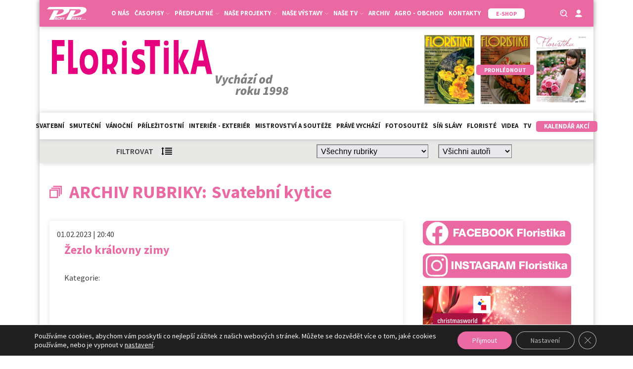

--- FILE ---
content_type: text/html; charset=utf-8
request_url: https://www.google.com/recaptcha/api2/anchor?ar=1&k=6LeR7h8sAAAAAAr2QCtrSaBKvrscDwokEPhYpQE1&co=aHR0cHM6Ly9mbG9yaXN0aWthd2ViLmN6OjQ0Mw..&hl=en&v=PoyoqOPhxBO7pBk68S4YbpHZ&size=invisible&anchor-ms=20000&execute-ms=30000&cb=i2ttldsorcrx
body_size: 48942
content:
<!DOCTYPE HTML><html dir="ltr" lang="en"><head><meta http-equiv="Content-Type" content="text/html; charset=UTF-8">
<meta http-equiv="X-UA-Compatible" content="IE=edge">
<title>reCAPTCHA</title>
<style type="text/css">
/* cyrillic-ext */
@font-face {
  font-family: 'Roboto';
  font-style: normal;
  font-weight: 400;
  font-stretch: 100%;
  src: url(//fonts.gstatic.com/s/roboto/v48/KFO7CnqEu92Fr1ME7kSn66aGLdTylUAMa3GUBHMdazTgWw.woff2) format('woff2');
  unicode-range: U+0460-052F, U+1C80-1C8A, U+20B4, U+2DE0-2DFF, U+A640-A69F, U+FE2E-FE2F;
}
/* cyrillic */
@font-face {
  font-family: 'Roboto';
  font-style: normal;
  font-weight: 400;
  font-stretch: 100%;
  src: url(//fonts.gstatic.com/s/roboto/v48/KFO7CnqEu92Fr1ME7kSn66aGLdTylUAMa3iUBHMdazTgWw.woff2) format('woff2');
  unicode-range: U+0301, U+0400-045F, U+0490-0491, U+04B0-04B1, U+2116;
}
/* greek-ext */
@font-face {
  font-family: 'Roboto';
  font-style: normal;
  font-weight: 400;
  font-stretch: 100%;
  src: url(//fonts.gstatic.com/s/roboto/v48/KFO7CnqEu92Fr1ME7kSn66aGLdTylUAMa3CUBHMdazTgWw.woff2) format('woff2');
  unicode-range: U+1F00-1FFF;
}
/* greek */
@font-face {
  font-family: 'Roboto';
  font-style: normal;
  font-weight: 400;
  font-stretch: 100%;
  src: url(//fonts.gstatic.com/s/roboto/v48/KFO7CnqEu92Fr1ME7kSn66aGLdTylUAMa3-UBHMdazTgWw.woff2) format('woff2');
  unicode-range: U+0370-0377, U+037A-037F, U+0384-038A, U+038C, U+038E-03A1, U+03A3-03FF;
}
/* math */
@font-face {
  font-family: 'Roboto';
  font-style: normal;
  font-weight: 400;
  font-stretch: 100%;
  src: url(//fonts.gstatic.com/s/roboto/v48/KFO7CnqEu92Fr1ME7kSn66aGLdTylUAMawCUBHMdazTgWw.woff2) format('woff2');
  unicode-range: U+0302-0303, U+0305, U+0307-0308, U+0310, U+0312, U+0315, U+031A, U+0326-0327, U+032C, U+032F-0330, U+0332-0333, U+0338, U+033A, U+0346, U+034D, U+0391-03A1, U+03A3-03A9, U+03B1-03C9, U+03D1, U+03D5-03D6, U+03F0-03F1, U+03F4-03F5, U+2016-2017, U+2034-2038, U+203C, U+2040, U+2043, U+2047, U+2050, U+2057, U+205F, U+2070-2071, U+2074-208E, U+2090-209C, U+20D0-20DC, U+20E1, U+20E5-20EF, U+2100-2112, U+2114-2115, U+2117-2121, U+2123-214F, U+2190, U+2192, U+2194-21AE, U+21B0-21E5, U+21F1-21F2, U+21F4-2211, U+2213-2214, U+2216-22FF, U+2308-230B, U+2310, U+2319, U+231C-2321, U+2336-237A, U+237C, U+2395, U+239B-23B7, U+23D0, U+23DC-23E1, U+2474-2475, U+25AF, U+25B3, U+25B7, U+25BD, U+25C1, U+25CA, U+25CC, U+25FB, U+266D-266F, U+27C0-27FF, U+2900-2AFF, U+2B0E-2B11, U+2B30-2B4C, U+2BFE, U+3030, U+FF5B, U+FF5D, U+1D400-1D7FF, U+1EE00-1EEFF;
}
/* symbols */
@font-face {
  font-family: 'Roboto';
  font-style: normal;
  font-weight: 400;
  font-stretch: 100%;
  src: url(//fonts.gstatic.com/s/roboto/v48/KFO7CnqEu92Fr1ME7kSn66aGLdTylUAMaxKUBHMdazTgWw.woff2) format('woff2');
  unicode-range: U+0001-000C, U+000E-001F, U+007F-009F, U+20DD-20E0, U+20E2-20E4, U+2150-218F, U+2190, U+2192, U+2194-2199, U+21AF, U+21E6-21F0, U+21F3, U+2218-2219, U+2299, U+22C4-22C6, U+2300-243F, U+2440-244A, U+2460-24FF, U+25A0-27BF, U+2800-28FF, U+2921-2922, U+2981, U+29BF, U+29EB, U+2B00-2BFF, U+4DC0-4DFF, U+FFF9-FFFB, U+10140-1018E, U+10190-1019C, U+101A0, U+101D0-101FD, U+102E0-102FB, U+10E60-10E7E, U+1D2C0-1D2D3, U+1D2E0-1D37F, U+1F000-1F0FF, U+1F100-1F1AD, U+1F1E6-1F1FF, U+1F30D-1F30F, U+1F315, U+1F31C, U+1F31E, U+1F320-1F32C, U+1F336, U+1F378, U+1F37D, U+1F382, U+1F393-1F39F, U+1F3A7-1F3A8, U+1F3AC-1F3AF, U+1F3C2, U+1F3C4-1F3C6, U+1F3CA-1F3CE, U+1F3D4-1F3E0, U+1F3ED, U+1F3F1-1F3F3, U+1F3F5-1F3F7, U+1F408, U+1F415, U+1F41F, U+1F426, U+1F43F, U+1F441-1F442, U+1F444, U+1F446-1F449, U+1F44C-1F44E, U+1F453, U+1F46A, U+1F47D, U+1F4A3, U+1F4B0, U+1F4B3, U+1F4B9, U+1F4BB, U+1F4BF, U+1F4C8-1F4CB, U+1F4D6, U+1F4DA, U+1F4DF, U+1F4E3-1F4E6, U+1F4EA-1F4ED, U+1F4F7, U+1F4F9-1F4FB, U+1F4FD-1F4FE, U+1F503, U+1F507-1F50B, U+1F50D, U+1F512-1F513, U+1F53E-1F54A, U+1F54F-1F5FA, U+1F610, U+1F650-1F67F, U+1F687, U+1F68D, U+1F691, U+1F694, U+1F698, U+1F6AD, U+1F6B2, U+1F6B9-1F6BA, U+1F6BC, U+1F6C6-1F6CF, U+1F6D3-1F6D7, U+1F6E0-1F6EA, U+1F6F0-1F6F3, U+1F6F7-1F6FC, U+1F700-1F7FF, U+1F800-1F80B, U+1F810-1F847, U+1F850-1F859, U+1F860-1F887, U+1F890-1F8AD, U+1F8B0-1F8BB, U+1F8C0-1F8C1, U+1F900-1F90B, U+1F93B, U+1F946, U+1F984, U+1F996, U+1F9E9, U+1FA00-1FA6F, U+1FA70-1FA7C, U+1FA80-1FA89, U+1FA8F-1FAC6, U+1FACE-1FADC, U+1FADF-1FAE9, U+1FAF0-1FAF8, U+1FB00-1FBFF;
}
/* vietnamese */
@font-face {
  font-family: 'Roboto';
  font-style: normal;
  font-weight: 400;
  font-stretch: 100%;
  src: url(//fonts.gstatic.com/s/roboto/v48/KFO7CnqEu92Fr1ME7kSn66aGLdTylUAMa3OUBHMdazTgWw.woff2) format('woff2');
  unicode-range: U+0102-0103, U+0110-0111, U+0128-0129, U+0168-0169, U+01A0-01A1, U+01AF-01B0, U+0300-0301, U+0303-0304, U+0308-0309, U+0323, U+0329, U+1EA0-1EF9, U+20AB;
}
/* latin-ext */
@font-face {
  font-family: 'Roboto';
  font-style: normal;
  font-weight: 400;
  font-stretch: 100%;
  src: url(//fonts.gstatic.com/s/roboto/v48/KFO7CnqEu92Fr1ME7kSn66aGLdTylUAMa3KUBHMdazTgWw.woff2) format('woff2');
  unicode-range: U+0100-02BA, U+02BD-02C5, U+02C7-02CC, U+02CE-02D7, U+02DD-02FF, U+0304, U+0308, U+0329, U+1D00-1DBF, U+1E00-1E9F, U+1EF2-1EFF, U+2020, U+20A0-20AB, U+20AD-20C0, U+2113, U+2C60-2C7F, U+A720-A7FF;
}
/* latin */
@font-face {
  font-family: 'Roboto';
  font-style: normal;
  font-weight: 400;
  font-stretch: 100%;
  src: url(//fonts.gstatic.com/s/roboto/v48/KFO7CnqEu92Fr1ME7kSn66aGLdTylUAMa3yUBHMdazQ.woff2) format('woff2');
  unicode-range: U+0000-00FF, U+0131, U+0152-0153, U+02BB-02BC, U+02C6, U+02DA, U+02DC, U+0304, U+0308, U+0329, U+2000-206F, U+20AC, U+2122, U+2191, U+2193, U+2212, U+2215, U+FEFF, U+FFFD;
}
/* cyrillic-ext */
@font-face {
  font-family: 'Roboto';
  font-style: normal;
  font-weight: 500;
  font-stretch: 100%;
  src: url(//fonts.gstatic.com/s/roboto/v48/KFO7CnqEu92Fr1ME7kSn66aGLdTylUAMa3GUBHMdazTgWw.woff2) format('woff2');
  unicode-range: U+0460-052F, U+1C80-1C8A, U+20B4, U+2DE0-2DFF, U+A640-A69F, U+FE2E-FE2F;
}
/* cyrillic */
@font-face {
  font-family: 'Roboto';
  font-style: normal;
  font-weight: 500;
  font-stretch: 100%;
  src: url(//fonts.gstatic.com/s/roboto/v48/KFO7CnqEu92Fr1ME7kSn66aGLdTylUAMa3iUBHMdazTgWw.woff2) format('woff2');
  unicode-range: U+0301, U+0400-045F, U+0490-0491, U+04B0-04B1, U+2116;
}
/* greek-ext */
@font-face {
  font-family: 'Roboto';
  font-style: normal;
  font-weight: 500;
  font-stretch: 100%;
  src: url(//fonts.gstatic.com/s/roboto/v48/KFO7CnqEu92Fr1ME7kSn66aGLdTylUAMa3CUBHMdazTgWw.woff2) format('woff2');
  unicode-range: U+1F00-1FFF;
}
/* greek */
@font-face {
  font-family: 'Roboto';
  font-style: normal;
  font-weight: 500;
  font-stretch: 100%;
  src: url(//fonts.gstatic.com/s/roboto/v48/KFO7CnqEu92Fr1ME7kSn66aGLdTylUAMa3-UBHMdazTgWw.woff2) format('woff2');
  unicode-range: U+0370-0377, U+037A-037F, U+0384-038A, U+038C, U+038E-03A1, U+03A3-03FF;
}
/* math */
@font-face {
  font-family: 'Roboto';
  font-style: normal;
  font-weight: 500;
  font-stretch: 100%;
  src: url(//fonts.gstatic.com/s/roboto/v48/KFO7CnqEu92Fr1ME7kSn66aGLdTylUAMawCUBHMdazTgWw.woff2) format('woff2');
  unicode-range: U+0302-0303, U+0305, U+0307-0308, U+0310, U+0312, U+0315, U+031A, U+0326-0327, U+032C, U+032F-0330, U+0332-0333, U+0338, U+033A, U+0346, U+034D, U+0391-03A1, U+03A3-03A9, U+03B1-03C9, U+03D1, U+03D5-03D6, U+03F0-03F1, U+03F4-03F5, U+2016-2017, U+2034-2038, U+203C, U+2040, U+2043, U+2047, U+2050, U+2057, U+205F, U+2070-2071, U+2074-208E, U+2090-209C, U+20D0-20DC, U+20E1, U+20E5-20EF, U+2100-2112, U+2114-2115, U+2117-2121, U+2123-214F, U+2190, U+2192, U+2194-21AE, U+21B0-21E5, U+21F1-21F2, U+21F4-2211, U+2213-2214, U+2216-22FF, U+2308-230B, U+2310, U+2319, U+231C-2321, U+2336-237A, U+237C, U+2395, U+239B-23B7, U+23D0, U+23DC-23E1, U+2474-2475, U+25AF, U+25B3, U+25B7, U+25BD, U+25C1, U+25CA, U+25CC, U+25FB, U+266D-266F, U+27C0-27FF, U+2900-2AFF, U+2B0E-2B11, U+2B30-2B4C, U+2BFE, U+3030, U+FF5B, U+FF5D, U+1D400-1D7FF, U+1EE00-1EEFF;
}
/* symbols */
@font-face {
  font-family: 'Roboto';
  font-style: normal;
  font-weight: 500;
  font-stretch: 100%;
  src: url(//fonts.gstatic.com/s/roboto/v48/KFO7CnqEu92Fr1ME7kSn66aGLdTylUAMaxKUBHMdazTgWw.woff2) format('woff2');
  unicode-range: U+0001-000C, U+000E-001F, U+007F-009F, U+20DD-20E0, U+20E2-20E4, U+2150-218F, U+2190, U+2192, U+2194-2199, U+21AF, U+21E6-21F0, U+21F3, U+2218-2219, U+2299, U+22C4-22C6, U+2300-243F, U+2440-244A, U+2460-24FF, U+25A0-27BF, U+2800-28FF, U+2921-2922, U+2981, U+29BF, U+29EB, U+2B00-2BFF, U+4DC0-4DFF, U+FFF9-FFFB, U+10140-1018E, U+10190-1019C, U+101A0, U+101D0-101FD, U+102E0-102FB, U+10E60-10E7E, U+1D2C0-1D2D3, U+1D2E0-1D37F, U+1F000-1F0FF, U+1F100-1F1AD, U+1F1E6-1F1FF, U+1F30D-1F30F, U+1F315, U+1F31C, U+1F31E, U+1F320-1F32C, U+1F336, U+1F378, U+1F37D, U+1F382, U+1F393-1F39F, U+1F3A7-1F3A8, U+1F3AC-1F3AF, U+1F3C2, U+1F3C4-1F3C6, U+1F3CA-1F3CE, U+1F3D4-1F3E0, U+1F3ED, U+1F3F1-1F3F3, U+1F3F5-1F3F7, U+1F408, U+1F415, U+1F41F, U+1F426, U+1F43F, U+1F441-1F442, U+1F444, U+1F446-1F449, U+1F44C-1F44E, U+1F453, U+1F46A, U+1F47D, U+1F4A3, U+1F4B0, U+1F4B3, U+1F4B9, U+1F4BB, U+1F4BF, U+1F4C8-1F4CB, U+1F4D6, U+1F4DA, U+1F4DF, U+1F4E3-1F4E6, U+1F4EA-1F4ED, U+1F4F7, U+1F4F9-1F4FB, U+1F4FD-1F4FE, U+1F503, U+1F507-1F50B, U+1F50D, U+1F512-1F513, U+1F53E-1F54A, U+1F54F-1F5FA, U+1F610, U+1F650-1F67F, U+1F687, U+1F68D, U+1F691, U+1F694, U+1F698, U+1F6AD, U+1F6B2, U+1F6B9-1F6BA, U+1F6BC, U+1F6C6-1F6CF, U+1F6D3-1F6D7, U+1F6E0-1F6EA, U+1F6F0-1F6F3, U+1F6F7-1F6FC, U+1F700-1F7FF, U+1F800-1F80B, U+1F810-1F847, U+1F850-1F859, U+1F860-1F887, U+1F890-1F8AD, U+1F8B0-1F8BB, U+1F8C0-1F8C1, U+1F900-1F90B, U+1F93B, U+1F946, U+1F984, U+1F996, U+1F9E9, U+1FA00-1FA6F, U+1FA70-1FA7C, U+1FA80-1FA89, U+1FA8F-1FAC6, U+1FACE-1FADC, U+1FADF-1FAE9, U+1FAF0-1FAF8, U+1FB00-1FBFF;
}
/* vietnamese */
@font-face {
  font-family: 'Roboto';
  font-style: normal;
  font-weight: 500;
  font-stretch: 100%;
  src: url(//fonts.gstatic.com/s/roboto/v48/KFO7CnqEu92Fr1ME7kSn66aGLdTylUAMa3OUBHMdazTgWw.woff2) format('woff2');
  unicode-range: U+0102-0103, U+0110-0111, U+0128-0129, U+0168-0169, U+01A0-01A1, U+01AF-01B0, U+0300-0301, U+0303-0304, U+0308-0309, U+0323, U+0329, U+1EA0-1EF9, U+20AB;
}
/* latin-ext */
@font-face {
  font-family: 'Roboto';
  font-style: normal;
  font-weight: 500;
  font-stretch: 100%;
  src: url(//fonts.gstatic.com/s/roboto/v48/KFO7CnqEu92Fr1ME7kSn66aGLdTylUAMa3KUBHMdazTgWw.woff2) format('woff2');
  unicode-range: U+0100-02BA, U+02BD-02C5, U+02C7-02CC, U+02CE-02D7, U+02DD-02FF, U+0304, U+0308, U+0329, U+1D00-1DBF, U+1E00-1E9F, U+1EF2-1EFF, U+2020, U+20A0-20AB, U+20AD-20C0, U+2113, U+2C60-2C7F, U+A720-A7FF;
}
/* latin */
@font-face {
  font-family: 'Roboto';
  font-style: normal;
  font-weight: 500;
  font-stretch: 100%;
  src: url(//fonts.gstatic.com/s/roboto/v48/KFO7CnqEu92Fr1ME7kSn66aGLdTylUAMa3yUBHMdazQ.woff2) format('woff2');
  unicode-range: U+0000-00FF, U+0131, U+0152-0153, U+02BB-02BC, U+02C6, U+02DA, U+02DC, U+0304, U+0308, U+0329, U+2000-206F, U+20AC, U+2122, U+2191, U+2193, U+2212, U+2215, U+FEFF, U+FFFD;
}
/* cyrillic-ext */
@font-face {
  font-family: 'Roboto';
  font-style: normal;
  font-weight: 900;
  font-stretch: 100%;
  src: url(//fonts.gstatic.com/s/roboto/v48/KFO7CnqEu92Fr1ME7kSn66aGLdTylUAMa3GUBHMdazTgWw.woff2) format('woff2');
  unicode-range: U+0460-052F, U+1C80-1C8A, U+20B4, U+2DE0-2DFF, U+A640-A69F, U+FE2E-FE2F;
}
/* cyrillic */
@font-face {
  font-family: 'Roboto';
  font-style: normal;
  font-weight: 900;
  font-stretch: 100%;
  src: url(//fonts.gstatic.com/s/roboto/v48/KFO7CnqEu92Fr1ME7kSn66aGLdTylUAMa3iUBHMdazTgWw.woff2) format('woff2');
  unicode-range: U+0301, U+0400-045F, U+0490-0491, U+04B0-04B1, U+2116;
}
/* greek-ext */
@font-face {
  font-family: 'Roboto';
  font-style: normal;
  font-weight: 900;
  font-stretch: 100%;
  src: url(//fonts.gstatic.com/s/roboto/v48/KFO7CnqEu92Fr1ME7kSn66aGLdTylUAMa3CUBHMdazTgWw.woff2) format('woff2');
  unicode-range: U+1F00-1FFF;
}
/* greek */
@font-face {
  font-family: 'Roboto';
  font-style: normal;
  font-weight: 900;
  font-stretch: 100%;
  src: url(//fonts.gstatic.com/s/roboto/v48/KFO7CnqEu92Fr1ME7kSn66aGLdTylUAMa3-UBHMdazTgWw.woff2) format('woff2');
  unicode-range: U+0370-0377, U+037A-037F, U+0384-038A, U+038C, U+038E-03A1, U+03A3-03FF;
}
/* math */
@font-face {
  font-family: 'Roboto';
  font-style: normal;
  font-weight: 900;
  font-stretch: 100%;
  src: url(//fonts.gstatic.com/s/roboto/v48/KFO7CnqEu92Fr1ME7kSn66aGLdTylUAMawCUBHMdazTgWw.woff2) format('woff2');
  unicode-range: U+0302-0303, U+0305, U+0307-0308, U+0310, U+0312, U+0315, U+031A, U+0326-0327, U+032C, U+032F-0330, U+0332-0333, U+0338, U+033A, U+0346, U+034D, U+0391-03A1, U+03A3-03A9, U+03B1-03C9, U+03D1, U+03D5-03D6, U+03F0-03F1, U+03F4-03F5, U+2016-2017, U+2034-2038, U+203C, U+2040, U+2043, U+2047, U+2050, U+2057, U+205F, U+2070-2071, U+2074-208E, U+2090-209C, U+20D0-20DC, U+20E1, U+20E5-20EF, U+2100-2112, U+2114-2115, U+2117-2121, U+2123-214F, U+2190, U+2192, U+2194-21AE, U+21B0-21E5, U+21F1-21F2, U+21F4-2211, U+2213-2214, U+2216-22FF, U+2308-230B, U+2310, U+2319, U+231C-2321, U+2336-237A, U+237C, U+2395, U+239B-23B7, U+23D0, U+23DC-23E1, U+2474-2475, U+25AF, U+25B3, U+25B7, U+25BD, U+25C1, U+25CA, U+25CC, U+25FB, U+266D-266F, U+27C0-27FF, U+2900-2AFF, U+2B0E-2B11, U+2B30-2B4C, U+2BFE, U+3030, U+FF5B, U+FF5D, U+1D400-1D7FF, U+1EE00-1EEFF;
}
/* symbols */
@font-face {
  font-family: 'Roboto';
  font-style: normal;
  font-weight: 900;
  font-stretch: 100%;
  src: url(//fonts.gstatic.com/s/roboto/v48/KFO7CnqEu92Fr1ME7kSn66aGLdTylUAMaxKUBHMdazTgWw.woff2) format('woff2');
  unicode-range: U+0001-000C, U+000E-001F, U+007F-009F, U+20DD-20E0, U+20E2-20E4, U+2150-218F, U+2190, U+2192, U+2194-2199, U+21AF, U+21E6-21F0, U+21F3, U+2218-2219, U+2299, U+22C4-22C6, U+2300-243F, U+2440-244A, U+2460-24FF, U+25A0-27BF, U+2800-28FF, U+2921-2922, U+2981, U+29BF, U+29EB, U+2B00-2BFF, U+4DC0-4DFF, U+FFF9-FFFB, U+10140-1018E, U+10190-1019C, U+101A0, U+101D0-101FD, U+102E0-102FB, U+10E60-10E7E, U+1D2C0-1D2D3, U+1D2E0-1D37F, U+1F000-1F0FF, U+1F100-1F1AD, U+1F1E6-1F1FF, U+1F30D-1F30F, U+1F315, U+1F31C, U+1F31E, U+1F320-1F32C, U+1F336, U+1F378, U+1F37D, U+1F382, U+1F393-1F39F, U+1F3A7-1F3A8, U+1F3AC-1F3AF, U+1F3C2, U+1F3C4-1F3C6, U+1F3CA-1F3CE, U+1F3D4-1F3E0, U+1F3ED, U+1F3F1-1F3F3, U+1F3F5-1F3F7, U+1F408, U+1F415, U+1F41F, U+1F426, U+1F43F, U+1F441-1F442, U+1F444, U+1F446-1F449, U+1F44C-1F44E, U+1F453, U+1F46A, U+1F47D, U+1F4A3, U+1F4B0, U+1F4B3, U+1F4B9, U+1F4BB, U+1F4BF, U+1F4C8-1F4CB, U+1F4D6, U+1F4DA, U+1F4DF, U+1F4E3-1F4E6, U+1F4EA-1F4ED, U+1F4F7, U+1F4F9-1F4FB, U+1F4FD-1F4FE, U+1F503, U+1F507-1F50B, U+1F50D, U+1F512-1F513, U+1F53E-1F54A, U+1F54F-1F5FA, U+1F610, U+1F650-1F67F, U+1F687, U+1F68D, U+1F691, U+1F694, U+1F698, U+1F6AD, U+1F6B2, U+1F6B9-1F6BA, U+1F6BC, U+1F6C6-1F6CF, U+1F6D3-1F6D7, U+1F6E0-1F6EA, U+1F6F0-1F6F3, U+1F6F7-1F6FC, U+1F700-1F7FF, U+1F800-1F80B, U+1F810-1F847, U+1F850-1F859, U+1F860-1F887, U+1F890-1F8AD, U+1F8B0-1F8BB, U+1F8C0-1F8C1, U+1F900-1F90B, U+1F93B, U+1F946, U+1F984, U+1F996, U+1F9E9, U+1FA00-1FA6F, U+1FA70-1FA7C, U+1FA80-1FA89, U+1FA8F-1FAC6, U+1FACE-1FADC, U+1FADF-1FAE9, U+1FAF0-1FAF8, U+1FB00-1FBFF;
}
/* vietnamese */
@font-face {
  font-family: 'Roboto';
  font-style: normal;
  font-weight: 900;
  font-stretch: 100%;
  src: url(//fonts.gstatic.com/s/roboto/v48/KFO7CnqEu92Fr1ME7kSn66aGLdTylUAMa3OUBHMdazTgWw.woff2) format('woff2');
  unicode-range: U+0102-0103, U+0110-0111, U+0128-0129, U+0168-0169, U+01A0-01A1, U+01AF-01B0, U+0300-0301, U+0303-0304, U+0308-0309, U+0323, U+0329, U+1EA0-1EF9, U+20AB;
}
/* latin-ext */
@font-face {
  font-family: 'Roboto';
  font-style: normal;
  font-weight: 900;
  font-stretch: 100%;
  src: url(//fonts.gstatic.com/s/roboto/v48/KFO7CnqEu92Fr1ME7kSn66aGLdTylUAMa3KUBHMdazTgWw.woff2) format('woff2');
  unicode-range: U+0100-02BA, U+02BD-02C5, U+02C7-02CC, U+02CE-02D7, U+02DD-02FF, U+0304, U+0308, U+0329, U+1D00-1DBF, U+1E00-1E9F, U+1EF2-1EFF, U+2020, U+20A0-20AB, U+20AD-20C0, U+2113, U+2C60-2C7F, U+A720-A7FF;
}
/* latin */
@font-face {
  font-family: 'Roboto';
  font-style: normal;
  font-weight: 900;
  font-stretch: 100%;
  src: url(//fonts.gstatic.com/s/roboto/v48/KFO7CnqEu92Fr1ME7kSn66aGLdTylUAMa3yUBHMdazQ.woff2) format('woff2');
  unicode-range: U+0000-00FF, U+0131, U+0152-0153, U+02BB-02BC, U+02C6, U+02DA, U+02DC, U+0304, U+0308, U+0329, U+2000-206F, U+20AC, U+2122, U+2191, U+2193, U+2212, U+2215, U+FEFF, U+FFFD;
}

</style>
<link rel="stylesheet" type="text/css" href="https://www.gstatic.com/recaptcha/releases/PoyoqOPhxBO7pBk68S4YbpHZ/styles__ltr.css">
<script nonce="BL6XC32NGrbNerZMWAUtgQ" type="text/javascript">window['__recaptcha_api'] = 'https://www.google.com/recaptcha/api2/';</script>
<script type="text/javascript" src="https://www.gstatic.com/recaptcha/releases/PoyoqOPhxBO7pBk68S4YbpHZ/recaptcha__en.js" nonce="BL6XC32NGrbNerZMWAUtgQ">
      
    </script></head>
<body><div id="rc-anchor-alert" class="rc-anchor-alert"></div>
<input type="hidden" id="recaptcha-token" value="[base64]">
<script type="text/javascript" nonce="BL6XC32NGrbNerZMWAUtgQ">
      recaptcha.anchor.Main.init("[\x22ainput\x22,[\x22bgdata\x22,\x22\x22,\[base64]/[base64]/MjU1Ong/[base64]/[base64]/[base64]/[base64]/[base64]/[base64]/[base64]/[base64]/[base64]/[base64]/[base64]/[base64]/[base64]/[base64]/[base64]\\u003d\x22,\[base64]\\u003d\x22,\x22bkpRw7bDrsKkb0EqW8OZwqYSw4oFw4QtKC5FfiMQAcKyasOXwrrDmMKTwo/Cu0PDkcOHFcKfEcKhEcKXw6bDmcKcw5nCry7CmQUfJV9jRE/DlMOkQcOjIsKuHsKgwoMwGnxSXlPCmw/Cj25MwozDu0R+dMKHwr/[base64]/[base64]/Dq3Euw4nCs8KwwpFfwqRSD8Oew6/Cp8KpPMONGsKPwprCvcK2w79jw4TCncKNw6tsdcKRXcOhJcOKw7TCn07CpsOBNCzDtVHCqlwewqjCjMKkL8OTwpUzwrc0IlYdwqoFBcKvw6QNNVYTwoEgwprDp1jCn8KzLnwSw73CkypmBcO+wr/DusO6wpDCpHDDkMKfXDhlwqfDjWBfPMOqwop/wpvCo8O8w5hIw5dhwpDChVRDSA/CicOiOCJUw63ChMKgPxREwprCrGbCvhAePDDCi2wyMi7CvWXCjDlOEk7CgMO8w7zCvwTCuGU/[base64]/bsKnJsK7Cw3CucKhdsOGQylmwpXDsMKZwrXDvsKXw6rDlcK1w4lRwoHCtcOFd8OsKsO+w6lcwrM5wr8MEGXDnsOad8Ogw60Ww71iwqcXNSVmw5Baw6NCM8ONCnxvw6/[base64]/Du8OewoLCuUPDvkEDw7pYEH7ChsOkwr4cWsOrNcKkWh17w7vDrmwlw7xyV1/DqMOoX0VLwrNyw6jCmcOzw5sdwq/Cs8KUfsKUw7A+WRhePBNvRcOAE8Onwp4uw4Umw5JMUMOIZR5aPA0uw7PDjBrDmcOMLCslemklw63Cuh9/[base64]/DumzClcOuw69Nw6bCjh/[base64]/DqDHDo8KJwo3ClRXDv8OIw4/[base64]/Ch03CmsOEasOsCj7DpyV3JMOSwpYPw7zDgMOPNFVAGyZFwqAmwo0iC8KAw5ocwo3DqHBYwpjCiVdPwqfCuyV9YsOIw77DusKNw6/[base64]/CkREADwEaazVFw58jw4HDiXdQwobDhUfCqkfDicOAG8OcOsK9wqVLQSzDicKJC3jDhMOSwrPDvxTDi1cSwr3CqXcIwoDDkhnDmsORw5R7wpPDisKCw61EwoA9wrZVw6cXJsK6EsKGIU/Du8KYaVsMZMKOw6spwrzCkETDrQdMw6fCicOPwpRfLMKmL3bDk8OyKMO7XzLCgEPDpcOFfwIwNCDDhMKETkPCucOJwq/[base64]/CssOEwpYUw554GCrDtHXCiQXDlQTDsyzCnMOxGMK+asKbw4fDing3U3jCgsOVwqd7w6ZbZ2TCkB0gBS11w4J9Pz5Bw7IKw7nDisKGwqtsP8KSwqUbUB9VVQnCr8KOacKSacOjc3hwwoxedMOPbkMewq4aw4VCw7LDscOmwrYwQAPDvcKow6TDvx9CM35cScKtBH/DmMKsw59eWsKmQ0MvOMOQfsOjw5ITLGFuVsOwBFDCqxnDgsKqw6XCl8K9XMOIwp4Cw5vDh8KKFg/Ci8K1MMONRD1PfcOZVU3CqSEPw4fDlRLDjzjClHrDh3zDklMewq/DhC3DlMOlFWITNcKvw4AYw7BnwpjCkwABw5g8KcKpWWvCh8OUA8KuTX/Cp2zDlTUFMQ8hOsOEOsO8w54/w6p9EcK4wr3CkHIfIVnDvMKjwoREI8OOAnHDt8OSwp7CtMKPwr9kwrR8X2FxCEPCsBHCvHzCkCbCo8KHWcOXVcOTI3XDgMOtUBDDhGxPWVzDosOLI8O4wodSEVIha8O+bcK1wo87V8KfwqHDq0g1BVvCsgVdw7FPw7LClQnDonBRw7puwqzCr3LCi8KCcsKCwr/CqCoUwo3DslxOUMKtbmYww65Kw7g2w4UPwptPNsOnJsOPCcOtZ8OqbcOuwrTDlxDCnFLDksOaw5vDncKxLH3DrEBfwo/CgsOnw6rCkcK/MytzwoNWwqnDgwkiGMOjw77CozkuwrpUw4c6GsOKwojDoEQVUQ9vA8KHKcOcwqdlLMOQcC3DrMK6E8O5KsOjwq8hZ8OgW8KNw4p/ShjChhHDngZFw7JsQgjDssK5esOAw5o2V8K7XsKTHmPCncOUYcKiw6TCnMKDPE5vwqJLwovCqXFWwpzDtQcXwr/Cp8K7GX9QfhgGF8KoTl/Cq0M6ejJqADnDkCjClcOfFHArw6JOGMOpAcKpXMOlwqJKwqPDgnlmO0DCmERdXx17w6cRTzfCisO3DGTCqUtrwqUsaQBQw4/Dp8Ouw4fClcKEw7Fmw4/Ctih4wpjDjcOSw7HCicO5YT9EXsOMXS/CucK5fsOpPA/CvCx0w4PCo8OXw6bDr8Kxw44BZMO4f2LDvMOYwrwtw7vDl07DkcOrX8KefcODYMKkZ2low4lwPcOPAG/[base64]/CjDpNTsOmSQTCgsOswp/CiMOaw5rCrQwOH8OpwoQ1cCPCq8OiwqA+IBAqw6bCkcK5FMOSw6VFawjCksKvwqYmw6JoTsKZw4bDmMOdwr/Ds8OUbmXDsUFmF0/Dp09cRRo4YcKPw4UvfsKiZ8KtUMOow6M8U8KzwowbGsK+UcKtUVZ/[base64]/Doh4pGF7Crxhgw6DDr3LCocOSw4UAwocVZXVIfcKgwo0CAV9NwovCpjQGw6bDg8OMVwZzwrkZw6XDuMONO8Ofw6vDkVI+w4vDhcOgUnPCj8KVw43CuCgkGFhsw61KDsKXT3/CkijCvsKCCcOeXsOlwqbDiFHCnsO2bMKtwqrDnMKWJsOWwpZowqvDuQteQsKgwqpDYXLCs3rDhMKnwqvDr8Knwqhowr/[base64]/DgMOiKFdow4Ucw7zDrhYGw4/DpxVcWlPCtTw4SsK5w7zDtHtgBMO2alUAGMOnbTYcwoDDkMOiAGTDm8OewrbDlBIAwo3DosOrw6dPw5zDucO7FcO3CD9WwqPCsC/DqnYYwojCoTFMwprDu8KaXXI2FsOodgkZKnDDoMKxV8K8wp/DuMKjal01wq5jIMKyC8OfIsOeX8OQLsOJwrnDrcOnD3rClzQhw5/DqMKzb8Kfw6VDw4PDuMKkDBZAd8Omw5PCm8OCayEQTMKmwqQkwqbDr3HDmcOBw7JaCMK5SsO5QMKWw6nCocKmV3VMwpdvwrEQw4bCl1DCgcOYFsONw6jCiCJaw7I+wrBXwrcBwrfDtGzCvH/CpyoMw7nCu8OKw5rDnHLCtcKmw5nDnX/DjkHCpQzCkcKZRRPCnUHDisOEw4zCncKQP8O2Z8O6LcKEBMKsw4rCicO1wr3ClF0QPTkAV09MbMKeDcOtw6/DtMOMwrlewovDkVY5HcK+YzUNA8OuXlRqw5A0w75lDcOPccOtVcOEKMKBNsO5w4gaeWnCrMO9w7EmZ8Kswo5vw7bCjEzCp8OZw6rCsMKuwpTDo8OIw6NSwrZcYMOswrdqcx/[base64]/Ci8OSNcO3PzzCgsOOw4jCtcK+wpUSesKkw4nCqCTCg8Ouw7HDq8O2WMKNwqTCs8O/[base64]/wrR5BEpYw7lEfwpIw4jDvcOKI1rCrFx0CcK0FFteRMOow5bDqsOJwqMJKsKDb1ImR8KfecOYwo0jUMKBaWHCo8KFwqLDh8OgOsO/SgHDhcK0w5vChSHDmcKqw7lgwoAswqvDmMKPw6s8HhcybsKvw5ENw6/CpxEDwqkna8OWw7Efwq4NSMOKWsK0w7rCo8KTTMKtwoY3w5DDg8KQLREmEcK5FynCjcO5wrtOw6hwwroZwp3Di8O/Q8Kpw5DDp8KywrcaYkPDlcKlw6bCncKKFgh+w6rCq8KRKl/CvMOLwq3Dj8OJw6/[base64]/DjsKfw4LDjcOMw78+Ph/ChRQyRsKzd8Ksw4hVwoTCl8OaKcKCw4LDqnvCoxTCo0rCn3HDgMKQBlvCmBZ1EGnCnsO1woLDp8KjwofCuMO9woPCmjtdfwRtwqTDqzFIam4QFH4oUMOwwpbCkTkgwrbDmC9LwqNeVMK/[base64]/ChDXDqlnCgcOfwqTCncOGUcKiesO9w4Y2KMOrIcKFw5YAfmHDtVXDnsOmw5XDuHM0AsKCwpk2TH8Tbxl0w6/DqE3DoGpzKV7CuAHDncKAwpbChsOOw7LCrDtYwoXDpU/DtsOfw5/DomBIw79IMsO6w6PCpX57wrPDhMKBw6pzwqbDhlTDjlXDkEXCisOCwp3DhgTDhMKub8KAGwfDgMOJHsKVLHELccKoL8KWw5LCjcKULMKywrbDj8KlA8ORw6h/w6rDv8Kcw7RqOVnClMO0w6kFRMOeW1rDs8OfJhrCrEkFf8O1XEbDuQ8yJcO8BMOGdsKuXU4zXhIBw6jDkFhfwoAQIsOFwpXCosOsw7lmw417wp3Cm8O1fcOjw7tkcQ7Dh8OMI8OEwrspw54yw6TDh8OGwqc5wr/DicKTwrpvw6PCtsKxwrDDl8Ogw5NRcXzDrsOKWcOgw6XCm3JTwoDDtVhww5wJw780DMKwwrEWw7YhwqzCmAxdw5XCkcOXayXCix8rbDcKw7oMMMKYZVcRw5NSwrvCtMOjFMOBZcK7TEPDhMKofWnDusKRIXMwFsO5w5LDhC7DpkMCE8KhRHzCk8K/[base64]/CqMKEEWgQwrhQJsOBw4TCj3DDnxgWw7IhFcKkGMKHBg7Duz/DmMOLwqHDkMKHXkA4RlZiw41ew48Tw6/CtcObfxPCp8Kew5AqLjF4w69LwpzCmcO9w5hoGcOsw4TChDDDgTZKJ8Okw5F8CsKuYGDDocKDwohVwpzClsK7Y0HDmsODwr4rw4UKw6TClDI2ScK6FjlDQUTDmsKVEBxkwrDDl8KfHsOow7vCqDg/MMKqR8Knw5nCnFYiBHXCrxBNasKAO8Otw79fCw/CksOsNBBuUyx0RRtdP8K2DEnDgGnDkXIhwoPDjUtyw4V8wo7ChH7DiQR9DjvDm8OwQkDCkXcewp/[base64]/DrSkrwpPDlRrDoDtEwoHDlsKeGMKRX33DncKtwoxDBMOgw4fDsAQvwoEhO8O5bMOqw7XDm8OBLsK1wpBEOsO8G8OED0YvworDryHCsCHDvBfChGLCuyBII08Ef2VNwojDmsOXwotRXMKUSsKrw5bCglDCkcK/w7AyG8KyVmlRw78lw74qPcOcHg0PwrAkCMKTEsKkcwfChjttVcOtJmXDtip3NMO3csK1wr1ME8O2ScO/asOkw6cYejU6bxbCkUzCsRXCsERTFlHDicKEwrfDscOyJQnCoGXDl8KDw7nDiDXCgMOlw41HJl3DnAxCDnDCkcKSXD16wqXCpMKAUlxwasKgSmPDucKkTEPDmsKqw6l3AkZGDMOiZMKRHj1xM0LDpHPDgXkuwpXCk8KqwpNaRV/CjlhBJMKMw4XCqAHDv3bCmcOZb8KtwrU9FcKoJlJkw6NkIMOWFh1uwo3DhjcVQHoFw4LDoG59wrEZw41DYWItQcKSw4Jtw5p0TMKtw59DMcKSB8KdJQrDt8OEWgxLw6/[base64]/Cm1zDiMKEPsOUw70IwqfDr1DClcKbXk0pZ8OBKcK8eFzCrsOvaDFFAsKmwrxMJBbDhBMNw5o/LsK4Zyltw77CjEnDmMO5w4BNK8OVw7bClCwvwp53csOFQRrCoGHCh28LZ1vCrMOwwq3CjxtGNTxNJ8Kiw6ctwqVcwqDDrkkqehrChCXCq8K1ASnDucOIwoUkw4xTwo8+wp5JZ8KYaDBSecOswqbCkTAawqXDjMO2wrFIUcOLJMKNw6YVwrrCqCXDhcK3w7vCo8KAwog/w7XCrcK8STtuw5TCncK/w5IrXMO8cHoFw643f2HDo8ONw5ZbasOkcAd0w7rCoVM8cGslFcOSwr/[base64]/[base64]/[base64]/CqXXDhyBDUWY6w5F5XsK2w7NceyTDmsOEIcKcF8OBFMKvWHxaRC/DtWzDgcO1YcK4X8O7w7DCoTrDjcKTBAAWE27Cr8KAewIAJTc8NcOPwprCjhXCgmbDnAAYw5QAwqfCn17Dl2xjb8OGw7nDsFnDncK/PSzDgh9Fwp7Du8Owwq1PwoAwZcOBwojDrcOwOD1qZijCiRoWwpVAwrtbA8Kww5LDqcOKw6Udw58pUwA/Vn7Co8KeDzrCkMOAccKcazfCocKNw6rDgcOVE8OpwrcGCyoJwqzDgMOsclfCh8OUw6vCiMO+wrYzLcOcImtyFVlIEcOMWsK3bsOVaTvCqCHDpcOiw79kfwzDocO+w7jDhxBkUcO+wplRw41Lw6hBwo/CkWIDYhnDkg7Dj8OOQMOgwqV6wpfDusOawpPDjsOdIlZGY3vDonYjwrfDpQ8qAcOKHsKzw4XDgsOlwp/Du8KhwrwrUcOZwrnCscK8GMK7w54oZ8Knw7rCicOBScKJNjLCklnDpsOMw4tMUEY0PcKyw5/CpMKHwp54w5Zww78Bwph1w5gWw6xxKMOjCxwRw7PCgMOewqjDscKCfjUqwo7ChMO9w5Brdn3Co8Otwr8gXsKfaiVkN8OEBgxmw4hTP8O6AAIIfcOHwr1SLsKqazvCv1M0w5hkw5vDvcOTw5TCjVfChcKRIsKZwrbCiMKRWhLDt8KiwqjCuh/CllVDw5LCjCc9w4VwTRrCocK+w4bDqWfCjzbCnMK1wqVjwqUWw444wowAwpHDtxEyBMO1VcKyw7vCtAIqwrolwpMjcMORwrXCkW/CmsKcAMO2WMKNwoLDinbDrxJiwr/CmcOTw4ECwqdww5XCocOcMzDDvEwOLELDrx3CuCLCjWlWDBTCmsKkCislw5bCuW7CucOXK8K8T3JtfMKcQ8KUw5fDo1TDkMKWPsOJw5HCn8OSw516LHfCrsKJw4MMw57DucO3TMKgd8KSwoDDjMKowpIybMKwb8KADsObwqMew7xvRV0kBjzCocKYJEPDiMOJw5Q7w4/Dh8OLSGfDllh9wqHDtB8aM0IjIcK/PsK9ZXdOw43DiH1Rw57DmSocCMKtagfDqMOCwogqwqF9wpc3w4fCnMKewofCukPDg1djw5srV8OJTjDDn8O8McO3LzXDggEEw7jCkGLDm8OVw4/CiGZsByDChMKsw7hNfMOXwoNPwqHDnDvDgzIvw78Ew6cMwrHDpGxSw60MHcKiVi19fA7DtMOkZgPCi8K7wphBwox/w5XChcO8w7QTSsOQw60gVDDCm8Kcw5Yywo4nXcKTwplfdcO8wrrDmWvDpFTCh8O5w51QVX8Jw6ZYXcOnTG9ew4ILLsKIw5XCklhebsKzTcOvJcK+T8OEbR3Dtn/ClsKIPsKmHx1vw7F4LAHCssKrwpQKScOFbsKDw4zCoybChzLDnDxuMMOKJMKiwovDg0TCuRk2RSbDsw0Iw5hNw7Y+w4XCrm/DucOuISPDjsOKwq9IGMKUwpjDoWbCjMK7wpcyw5B5d8KhC8OcEsO5S8KsH8OZVnTCtQzCocODw6PCowbCmCJ7w6wRKWTDgcKEw5zDhsOgS2XDjkLDgsKFw4DDoVVpfcKYwo1Mw4LDvS7DscKtwoVLwqk/WUzDjyp7dhPDhsO9ScOBXsKuwpjDszwKIcOow4IHw5vCvTQXT8OmwpYewpPDhsO4w5d/wp0EHzFVw5gEKBbCrcKLw5wdw6XDii06wpI3Uz5WfGbCo0xFwrXDuMKMTsKuOsKifCXCpMO/w4/Di8K4w7hswqJCMwDCgTnDgT1XwpLChXl2dHHDmVk+dBEhwpXDiMKxw4Iqw5bCqcOiIsOmNMKGFsKGB0Z3wq7DvzPDhxfDlCfDs2LCt8KRfcOpYk5gGHFUa8OCw517wpFXc8KXw7bDr1EiAiADw73CkgQvURnChgN/woTCuB84LcK5TMKwwpvDphJLwosCw4jCncKywqfCkjcLwph4w69hwpPDuhpHw48/LAgtwpsEOsOyw6DDpX0Swrs8PsO4wrLChsOrwpbClmhlVXMmFFbCo8KNIBzDnjE5XcO0FMOXwoMpw5/DlcKqB0RjZMKhc8OMXMOHw6I+worDl8OQFcKMNsOUw7ducztwwoUQwrdyJyYLEAzCq8Kga2zDucK4wpbCqg3DucK6wpLDpzsOETIMw5fDlcONOWE+w5VeND4AGh/[base64]/DqmbDkULDsw/Chz0UCmNtWcKTwpvCqhBxf8OOw59FwrvDiMOxw51swp5ANcO8R8KIJQnDq8Kyw5xxD8Kow69qw5jCqjLDrMO4AyfCqAVzQlfCgsO4acOow7Q3w5fCksOtw4PCk8O3P8ObwqgLwq3DpSbDtsOTwqPDqMOHwrVPw7N1X193wrQDCMOgNsOVwoU/wo3Do8OIw51mXBPCo8KJw4PDrlnCpMKhP8O1wqjDhsK0w5HCh8KMwq/DsGkDKWthCcOhf3XDohTCqAZXdgAXasOww6PDk8KnXcK4w5kLLcKmCMKQwqEswo8qZcKPw50Gwr3Co14qUH4Ywo/CoErDuMKmETLCvMKGwpMcwrvCigvDpTAnw6QkJMKMw6MMw44gLk3DjcKcw50Pw6XDq3zCnilXJkPCtcODFyZxwp8Gwo8pZCLDuk7Dr8OTw6t/w5XCnhtgw45swpoeC1fDmsOZwq0awoxLwpJ2wo0Sw7B8wr5Hais0w5zDugvDksOewp7Djmp9FsKSw6/CmMKzIWlLCzLDkcOAfBPDn8Kod8OWwr/DugRWOcOmwrMNC8K9wocFTMKID8K6XW5DwqzDj8OgwqDDlV01wpdAwrHCiDPDrcKAeQRww45Ow4N5JCjDp8OHUUTChxswwoUYw540S8OQVBJOw4LCo8OjKsO7wpFAw5U6dh0NWhrDnFs3AMOgOAbDusKTP8KVR2lINcO8H8KZw5zDrDfChsOawqAawpVgPlcCw4/[base64]/[base64]/[base64]/CjMK7PCzChMO7wpXDisOOw6MjGERNwp7CocKaw7FhL8KRw4rDssKGNcKLw7jCpsKkwovCiVcUNMKNwoYDw5VfJ8KdwqvCssKkEwDCv8OnXDnCgMKHDh7CrcKnwo3ChnPDoF/CjMOpwodsw43CtsOYC0PDvxrCv3rDgsOdwoXDsQzDsDwYw4JnOcOYTMOUw57DlwPDvzbDpTDDtCtRCQYUwrc/w5jCqy0YHcOhEcKEwpZLbStRwqgxdCXDnCPDlsOHw4bDlMKSwq0Bwpx3w5B0f8OEwq0vwo/DnsKbw4Ipw57Cl8K7ZMOTX8OjHsOqFisLwrIXwr9TPcODwqMCTR7DjsKZHcKMQSLDlMOgwrTDpg/CqsOyw5YswosmwrJsw5bCoQErJcKDU3ZvCMKlw79xPxcvwpnCozPCsTkLw5rDv1XDi37Ck2F5w7IRwozDvDZVCWzDvjPCh8K7w5NCw6FNM8Kvw4vDv1/DvMOMw4V3wo/[base64]/DqA0Fw4XDplDCm8KcdFjCkMOrVDo8wrNpwpdewpdGRcKRcMOmL0/[base64]/DkcKXw5pac8OQHXFnw75NwozChcKQw41pWRE2w7rDgMK5I8OUw4nCjcO2w7hxwqkbKgJ6IwTCnsO+dmfCn8OGwrfCmULCjwrCocKgCcOYw5Z+wo3Cmm0xHRcKw67CjxTDhMK0w5HCp0YpwrUxw5FFVMOswqTDrsOyJcK/wp9Uw4Nlw5IpdE92MjTClBTDuWTDp8OdPMKfAyYmw5lFE8OvXydaw4zDo8K3Ak7CqcKTP0lAUsOYf8KAOkPDilsTwoJFMm7DoSglO0/[base64]/GMONw4dLwqUcC8OsC3g2wovCrgcCwqPCsCI3w6zDgX7Cjgoaw7zDv8KiwotbNHDDn8OUwqBcEsO/aMO7wpI1GsOsCmQbZ1vDl8Kbc8OOGsOEaD1jW8K8NsK0YRd/MgfDu8Osw5VjQMKYW1YWMmd7w7nCj8O2cmfDgQvCqzfDgQnCl8KDwq0IC8O5wp7CsTTCscOjYyrDvE0wSBZQWMKJN8OhfCbCuCFiw7dfOxTDosKZw6/CocOaMDk0w5HDlU1sU3TCvcKEwrTDtMOMw4DDicOWw6bDm8O9w4YMKX7DqsKRMUZ/KcOmwpRdw5PDncOJwqHDvnLDt8O/wpDCrcKZw44IeMKJdELDt8KJJcKqbcOVwq/Dpjpuw5IIwp10C8K4UgrCksKMw5jCk1XDncO/[base64]/[base64]/Ds8OcNDXDqFPDpWYWZMOFUcK+w4Yuw73CnMKGw5/DhMOrw78oQsKRwo1QacKbw6fClh/[base64]/CusOBLjjDgMKIbsKdccKpYX/CkMKFwrnDs8KgOz3ChFHCrF4Xw4/CicKJw4HChsKdwqVpZSTCusKmw7JZJ8OPw7zCkCHCvcK7wprCkxVpd8Olw5c7OcKmwo/Ck1d3DlnDi0kiw6DDu8KUw5EhbDzCjFNnw7nCoVAYA1nDpElkVsOgwo11FcOUQw9zw4nCnsK4w6fDj8OIw5jDo1TDucO/wrPDlmLDr8Oiw7DCiMKIwrIFDiDCnsKuw5rDisOYfh40HE7DqcOow7whXMOQV8O/w7BsWcKtw4JiwoPDucOmw5HDj8KawrbCgmXDrTzClFnDusOUeMK7ScOIVsOdwpfDscOJDz/Cih1xw61gwo9Gw5HCs8KRw7pEwrrCgSgzNHV6w6ExwpLCqjbChUFnwojCsQV0CXnDnm1TwrXCuSrDucK2aklZMMOHw4LCrsK7w4QlPsOaw6PCkDnCkQjDoHgfw5V2dXY0w4J3woA7w54zOMKbRxjDvcO1dA/Dtm3ClhjDkMOrVjodw5HClMOqEmrCgsOfZMKxw6EmN8Oxwr5qYHMgBSk+w5LCssOnWMO6wrXDvcO9IsKaw7RhcMOAElPDukHCrUDCqsKrwr/[base64]/BMKKw73CpjpKw6TCqzpkw4Nrw4Mxw6wrHlLDjSjCukrDgcOBRMO5C8K3w7jCm8K0wpwCworDrcKgDMOZw4Bvw6BSSxYOIgEjwozCgsKEMRTDvsKHCsKtCMKMHWrCuMOuwofDqmAobgLDjcKVfMORwo08cQ3Dql1qwoDDuDPCjiHDlcOOU8OsSEXDlx/CoA7Dh8Orw5vCq8OxwqzDgQsQwpLDjMK1LsKZw496e8KdU8K1w68xIsKWw6NCQMKCw6/CtQ4KKjTChMOESWh5w4NWw6zCh8KQG8K5wotCw7HDlcOoVEofI8OEDsO+wr/DqlfCqsKvwrfCnsKqIcKFworDnsOoPBHCj8KCUcOTwrkLKDknEMKMwo9CKsKtw5DCsRXClMOMZhXCiXnCv8KdUsOgw7jCvMOxw4AWw4hYw7Ruw75UwoLDuFZUwq3DhsOwR158w4kZwoJgw48Xw40mBMKkw6XCnilQEsKPHsKIw4TCicKjZC/Cp3/[base64]/DnsOPWRloHsKAbiTCvSYdw7nCssKUAMORw4vCsSXCvRXDoXLDmQPCicOhw7fDmcKiwpk1w7rDiErDkcOiIw5pw5gOwonCo8O5wqDChsO/wohnwprDtsKuKFXCtmLClUxYNMOzQcOqQWJ6OFbDlloZw7YIwq/CpkwLw5I3w5VYWQjDvMKLw5jDqcKRbMK/M8OEaALDtkDCqBTCqMKfFSfClsK2AWwlwp/[base64]/CvMOtdsOpecKFwr19dCfCrj83KcOKw5wKw4bDsMOxRMKzwqfDojpaXn7DicKmw7jCqx3ChcO/Y8OeIsOYXATDkcOswo7CjcKUwp3DqsKXHifDhwpLwoMBa8K5YMOESTzCgS97aBIRwqnCqnEdSThKY8KiJcKuwr8fwr5AfMO8AA/[base64]/CukzDlRhLwpZ/w7nCqsKLY8KmEFs2w6XCtcOgEl9Kw6I6wqsocRHCqMKFw5AVR8Oyw5nDjjp9CsOGwrPDmBFSwr4xEMOPRinDlkLCk8O0w7R2w53ClcKcwo/CkcK7VnDDhMKcwphML8OLw6PDo2FtwrcTNhQuwrQDw67DmsObNzYCw6Azw4XDrcKHQcOew6R8w44HLsKUwqo4woDDggNFCxllwr0+w5fDp8KZwozCs3Arwrh2w4HDlm7DocOawpo/TcOPTiPCiGtWREvDp8OwBsKnw5J9ckTClgwyacOawrTCjMOfw7XDrsK3woDCqsOpIDPDocK9UcKzw7XCkjJFUsKDw4jDgsO4woDCtFvDlMOzViMNVcO8DMO5YGREI8K/KF7DkMKWMgJAw70JeRZLw4XCq8KVw4vDqMKaHAJ/w7hWwq8hwobDtRcDwqZQwpHClMOdasKDw7LCtAXCvMKzB0BVJcKYwozCtHIpPQPDhX/DsRZHwpTDmsKZRRHDvx43MMO2wpjDnmTDscOlwqlhwo9FGEQNA1hfw4zCp8KjwrVcOEDDhQXDtsOIw5bDjSHDlMOzJ2TDrcKTIMOHbcKUwqHCgSjCrsKMw43CnzbDhMOdw63DsMODw7hvw400IMOZTTTCucK3wrXCo1vCsMOlw4vDvCkcHcO9w5TDrgzDrVjCqMK3B2/DlEfCssOpUy7CkAE4AsKDwrTDoFcoUAvDsMKBw5RGDVxpwrfCiCrCk2YsPFdywpLDtSUjHUUcNyLChXJlwobDmmLClxzDjcKewrXCnWwgw7ATMcKuw5/CoMKTwo3DoRgDw50OwozDgsKEPjMOwqjDr8OlwpvCkg/[base64]/DhsOLUwhLwqMUcW7DhsKNw5PDksOQwrMcX8KOBg8Kw48ewrJUw7jDjV8EK8Obw7/DkMOvw4DCucKXwojDjSNLwqDDicOxw5xnT8Kdwq5jw53DjmTChsKiwqDCgVURwqxuwonCsl/CtsKPwqpGf8OgwrHDlsKnexzCr05fwq/CjG9CVcOgwr8wfW3Ds8K3SWbCqsOYVsOJFsOPLMK3J2/CuMO2woLCksOow6rCpSljw7Vlw5ZHwpwUQcKMwoQKJGvCqMKFZG/[base64]/DmWceN2XCs3TDtBVvw6QMwr3Cq0hJw7XDo8KGw74rGWPCvWPDvcO+cGDCj8O1w7cjNcOnw4DDpQ88w6gxwojCjsOJwo5Rw6NjGX3Clx0xw4tRwpTDmsOiB2DDmE0wEHzCj8OowrI9w7/CnCbDmsOEw7LCh8ObOF0zwrVNw78/PcOBW8KzwpHCs8OEwqTCrMO8w70abGzCuntsAGpdw4FUG8Kbw513wr9JwqPDkMKbacO/KhnCtFjDtG/[base64]/[base64]/CqcOxwr3CliXDvzMJw6I5wpLClmwowrzCtMKAwpnDrWPDn1fCsxLCtUs8w5/ColVVG8KoX3fDpMOgH8KIw5PDjzYwccO+OEzCh37CuDcWw7Juw4TCiQjDn0zDkwzCmwhZf8OxbMKvOsOlV17DkMOzwqlvw7PDv8O/wp/[base64]/HCzDtMK3w7jCqsOIw4PCssK3woQjwo42wptSRxx4w5kTwrQDwr7DpwHContdJitxwoPDhTJsw5vDp8O+w5TDsAQ9KcOlw7IOw7DCksO/[base64]/[base64]/w691E3zDmsKiZcOJIMKBwr7DksOPwrPCoQ3Dgj4hw7rDhsKfwohYYsKVJUbCssOIVmTDpC12w55QwpoGNwjDv1Umw6fDtMKWwqMvwrsKwpTCr1lJd8KJw5oMwpREwrYYRzbCrGzDsj1Mw5/[base64]/Dvx87w4U3wocgw6TCtMKXw63CjTF1wpY0JMKjYsOJTsKtZsKDSUfDkgNHdSV/woHCvcO1V8OhMBXDq8KCXMK8w44qwoHCsVXCu8O4wrnCnhPCp8Kywp7CjEfCkkbCpMORwprDr8K6OcOVOsKVw7p/[base64]/[base64]/RWlowobCqMO0DMOSGsOVw5vDtRDConTCnC5Nwrwrw4rDgGA7EzhOdcOkeTVgwoXCjHjCvcKHw7pIwo/Cq8OBw4zCkMKew7p6wqTCqVFVw57DncKqw7PDo8OFw6bDs2YWwoBxw4HDp8OLwpDDp0LCk8OQw5dLGj4+OVvDpmloXhHCsjvDrRNjX8ONwqPDsE7CiFhaEsK3w7JoU8KuMgrDq8KEwo83AcOfIQLCicOBwr3DpMO0wrzCiAHCoF4wciMRw6nDncOAHMK/bW5tcMOswrE6woHCksOZwqzCt8K+wqXCkMOKLGfCjgUxwp1IwofDqcOZRUbCgwVIw7cww4TCicOuw6zCr2UowpfCqx0PwppQMAfDvcK1w7vDksKIEjoUTHZSw7XCm8OcFQHDtidTw4DCnUJ6wr/Dj8ObbnHCvT3DsmzDn3rCkMK2HcOQwroBDcKET8Oqw4YVRcK+wqh7E8K/wrJAQwbDisKtdMO5w4tZwp1HTsKXwojDvMOpwqLCjMO8UiZyZEVcwq0RT1DCtHs4w6TCjXxtUGrDg8K9QDl+YHzDvMObw4Ibw7/DqVPDrHfDmB3CkMO3WFwKEH41M1QgZ8Ksw6xLcQ8jVcOSN8O9M8O7w7gGd188dAlkwrTCj8OEUAk5EBfDn8KUw64aw5nDowxhw7kWBRsHD8KKwpgmDsOTETZBworDqcK9wpdNwogtw7QxBcOBw5fChsO9ZMO+OWhgwrLDuMOAw4HCph/DpFHDsMKodMO7CF4Vw4rCj8KzwoktFGJVwonDpVfCosObVMKnw7pdRxLDtwHCt39FwptMBE5+w6RVw6rCp8KaADXCrXHCi8O6SSnCqjDDu8OYwptDwq3Dl8OCJ0TDi0xzHijDpcOqwrXDrsKJwpV3a8K5fMKPw507XBQTIsOrwpQgwoVZOTorAjsXYsKmw5Q5eUsuVG/CusOACMOmwq3DtlnDucKZYAPCswrChlMEQMOrw58ew5TCusKWwptsw7Nww6ksO1kxMUckNHHCnsK0aMKddnIhS8OUwpIiZ8ORw5d4T8KsHDtEwqlDEMKDwq/ClMOzBjslwpRpw4fCgQ/CtcKIw6R9JS7CmsOgw6TClXM3PcKDwqzCixPDtsKBw4s9w6tTPE3Cl8K7w5TDpCTCmcKadsOqEgwrwp7CqzsUPCQQwpZFw57ClcOMwq/DjcK5wqvDkHvDhsKjw4ZEwp49w5U0QcKZw7/CuR/CoyXCkDV7L8KFbMK0Ln4Rw4I3RsKbw5dywpEdRsOcw6VBw6x+UcK9w6lzUMKvGcOowrxNwqk+MsKHwr1GV01oVXh0w7ATHU7DnEhTwobDimXDmsOBdh/ClcOTwr7DhcOrwoZKwod3PGMvGi0oKsOnw7tlc1cWw6dpW8KswovDu8OraU3DgcK8w5x9Ag3CmQ8qwp5bwp5TMsKfw4TDujMTdMOmw4gxw6PDjD3CkcORKsK7HcO1Pn/DoxHChMO/w7TCnjoRaMOKw6DCgsOnDlfDmcOmw5UlwrvDh8KgNMOqw7zCncK9wpbDv8OWw7jCr8KUT8Oew6vCvDJ+ZxLCo8Klw43CtcOOGDs1O8KEeVlbwqAvw6DDkMOzwqPCsXbChEwVw4MvLMKUecOHXcKEwpUxw4/DoH0awr9Mw6zCkMKCw7g+w6J/[base64]/[base64]/eMOmwpvDnWLCg8KlZHlEKsKbwpPDmhxSwppdEcKNEsK3TjLCn1hPLlHCkS9gw5FEYMK+EsKLw6HDtHPCgmbDu8K9f8OIwp/CvCXCjnzCqQnChT5fOMKywo7ChQ0rwoZbw67CqWJdH1g8FB8rw5/[base64]/[base64]/[base64]/BGzCjGbCrcKQw65+w7LDrsKLfMKaJCfDmsOFC1HCucO/wrbCt8KvwoxCwp/[base64]/[base64]/Ci8Osw6TDvR1GwpAqw64GwqtOSBzDuy8JLcKOw5bDhCvDuRR4EmvCssOiGMOiwpXDmXrCgElWw54xwpfCkCvDlDnCn8OEPsOjwosvClTCicOgNcKId8KUfcOyS8KwP8Onw63Ct39Iw5RefmV4wohzwrdBBHkaWcKWE8ONwo/DgcKyLgnCkHJWIybDrhrDrVLCjsKZP8KfS13CgDBHK8OGw4rDm8ODwqEuC2U+w4g2I3nCnixnw4x8w69/w7vCkGfDsMKMwrDDnQbCvEYbw5TClcKyUcOXS33Dt8KGw7UiwpLCpnIWdsKNEcKQwqgdw74gw6MwBcOhVTgKw73DnsK6w7LCtXLDscK5wpt+w5cnUFoHwqBKJWtFXcKywp/DgXTCjMO3HsO8w5x5wq/CgSpHwrfDq8KBwp9EIsOVQsKpwrQzw4/[base64]/w41JDVnDsyFYw6rCt8KYI8KIUcOBwplFTMO3wqPDqsO6w6dxZ8KRw4vDvz9sTMODwpTDj1DDi8KOfydrYsOfMcKNw4Z2AcKRwrUsWmI/w7Qvwrd7w4HCix/[base64]/Dg8KNbcK+wrw2w5FTwqLCucKsNicpVkspasKUcsOPP8OVa8OhdBl4EXtIwoACG8Kqc8KTKcOYwqzDgsO2w5kTwr/Cojgaw4Zyw7nClcKZQMKnHkIawqjCthgkUVRYbCZvw4dmRMOFw5LDlR/DvFnCnGMCNMKVYcOew4/DqsKbYEDDt8KeVF7DqcOxAsKUUzAMZMOjwrDCqMOuwqPCvHrCrMO1NcORwrzDkMKKYsKHO8Knw6pQMDM3w4jDi2HCnMKYRXbDqAnChmgJwpnDiDNgfcOZwrzDsDrCuhBPwpwZwrHCl2PCgTDDs27DssKaAMOZw49vUMKlIFnDusODwpnDqXcLD8Oyw5A\\u003d\x22],null,[\x22conf\x22,null,\x226LeR7h8sAAAAAAr2QCtrSaBKvrscDwokEPhYpQE1\x22,0,null,null,null,1,[21,125,63,73,95,87,41,43,42,83,102,105,109,121],[1017145,362],0,null,null,null,null,0,null,0,null,700,1,null,0,\[base64]/76lBhmnigkZhAoZnOKMAhmv8xEZ\x22,0,0,null,null,1,null,0,0,null,null,null,0],\x22https://floristikaweb.cz:443\x22,null,[3,1,1],null,null,null,1,3600,[\x22https://www.google.com/intl/en/policies/privacy/\x22,\x22https://www.google.com/intl/en/policies/terms/\x22],\x22JKiqpVfpKF5SC6KVVbUvtG5SQtfYH+C5jaebtpuwqak\\u003d\x22,1,0,null,1,1769283104721,0,0,[4,94,25,22,162],null,[58,209,13,20],\x22RC-9zbSOnoSzVx2Hg\x22,null,null,null,null,null,\x220dAFcWeA6mEFgcT8m-FgMrWM7C0EIuBgjiSwiyScP1NwNcDqW3MDRaIKE3UCoGHyQWg1FZikN3xDaqKIlaiBelTu5-RYYacSmpbw\x22,1769365904700]");
    </script></body></html>

--- FILE ---
content_type: text/css
request_url: https://floristikaweb.cz/wp-content/themes/floristikaweb.cz/css/page-filter.css?ver=466ada317fd933b2ef9b297497eca2a5
body_size: 39
content:
.page-filter{
  display:inline-block;
}
.page-filter-select{
  border-top-color: rgb(227, 227, 227);
  border-top-style: inset;
  border-top-width: 2px;
  border-left-color: rgb(227, 227, 227);
  border-left-style: inset;
  border-left-width: 2px;
  margin-left: 10px;
  margin-right: 10px;
  padding:3px;
  background-color:#e9e9ed;
}

body .is-layout-flex {
  flex-wrap: wrap;
  align-items: center;
}
body .is-layout-flex {
  display: flex;
}


--- FILE ---
content_type: image/svg+xml
request_url: https://floristikaweb.cz/wp-content/uploads/2021/11/Rectangle-199.svg
body_size: -37
content:
<?xml version="1.0" encoding="UTF-8"?>
<svg xmlns="http://www.w3.org/2000/svg" width="299" height="2" viewBox="0 0 299 2" fill="none">
  <rect width="299" height="2" fill="#eb69a3"></rect>
</svg>
